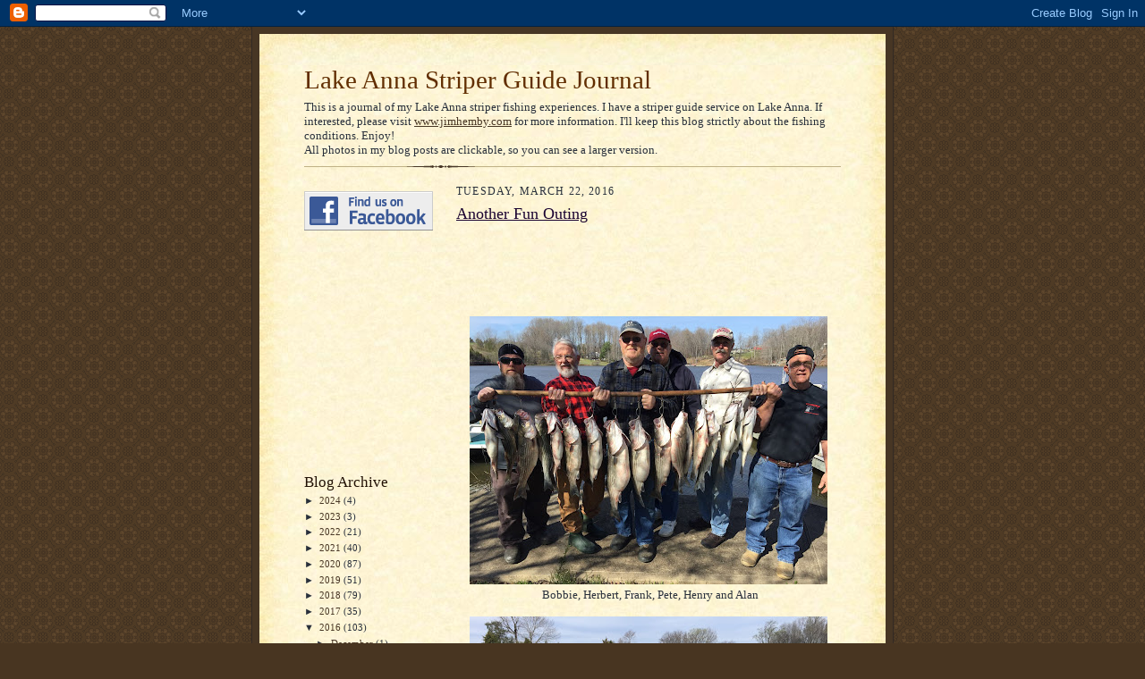

--- FILE ---
content_type: text/html; charset=utf-8
request_url: https://www.google.com/recaptcha/api2/aframe
body_size: 264
content:
<!DOCTYPE HTML><html><head><meta http-equiv="content-type" content="text/html; charset=UTF-8"></head><body><script nonce="tiINuER8vd6R0sRoA7SBtQ">/** Anti-fraud and anti-abuse applications only. See google.com/recaptcha */ try{var clients={'sodar':'https://pagead2.googlesyndication.com/pagead/sodar?'};window.addEventListener("message",function(a){try{if(a.source===window.parent){var b=JSON.parse(a.data);var c=clients[b['id']];if(c){var d=document.createElement('img');d.src=c+b['params']+'&rc='+(localStorage.getItem("rc::a")?sessionStorage.getItem("rc::b"):"");window.document.body.appendChild(d);sessionStorage.setItem("rc::e",parseInt(sessionStorage.getItem("rc::e")||0)+1);localStorage.setItem("rc::h",'1763795723786');}}}catch(b){}});window.parent.postMessage("_grecaptcha_ready", "*");}catch(b){}</script></body></html>